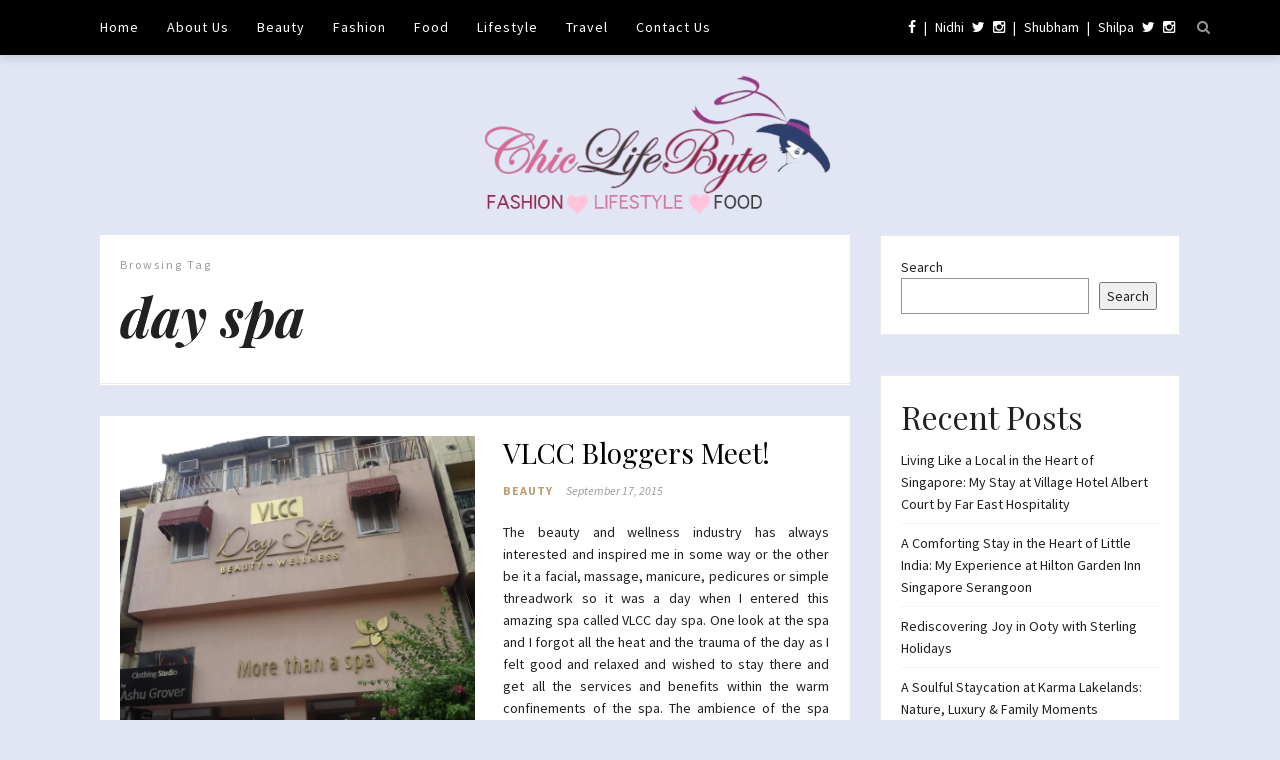

--- FILE ---
content_type: text/css
request_url: https://www.chiclifebyte.com/wp-content/themes/gladiolus/style.css?ver=6.4.7
body_size: 40532
content:
/*
	Theme Name: Gladiolus
	Theme URI: http://www.flatlayers.com/themes/gladiolus
	Author: FlatLayers
    Author URI: http://www.flatlayers.com
	Description: A Responsive WordPress Blog Theme
	Version: 1.1
	License: GNU/GPL Version 2 or later. 
    License URI: http://www.gnu.org/licenses/gpl.html 
	Tags:  black, custom-background, custom-colors, custom-header, custom-menu, dark, featured-images, gray, light, pink, post-formats, responsive-layout, theme-options, white
*/

/*-------------------------------------------------------------------------
[Table of contents]

    1. Browser Reset + Import + Main Styels
    2. Containers + Clearfix / .container .clearfix
    3. Headings    
    4. Top Bar
    5. Header
    6. Sticky + OWL Carousel / .stickyposts
    7. Content Section + Home Page Templates / #content
    8. Sidebar / #sidebar
    9. Article Style / article
    10. Pagination / .pagination
    11. Single Post and pages Style Changes / .single .page
    12. Comments / #comments
    13. Footer / footer
    14. Archive Pages Style
    15. Media Queries
-------------------------------------------------------------------------*/

/*-------------------------------------------------------------------------*/
/*	1. Browser Reset + Import + Main Styels
/*-------------------------------------------------------------------------*/
@import "css/normalize.css"; /* Normalize CSS */
@import "css/owl.carousel.min.css"; /* owl carousel CSS */
@import "css/font-awesome/font-awesome.min.css"; /* Font Awesome */

* {
    -webkit-box-sizing: border-box;
    -moz-box-sizing: border-box;
    box-sizing: border-box;
}

html, body, div, span, applet, object, iframe, table, caption, tbody, tfoot, thead, tr, th, td, 
del, dfn, em, font, img, ins, kbd, q, s, samp, small, strike, strong, sub, sup, tt, var, 
h1, h2, h3, h4, h5, h6, p, blockquote, pre, a, abbr, acronym, address, big, cite, code, 
dl, dt, dd, ol, ul, li, fieldset, form, label, legend {
	vertical-align: baseline;
	font-family: inherit;
	font-weight: inherit;
	font-style: inherit;
	font-size: 100%;
	outline: 0;
	padding: 0;
	margin: 0;
	border: 0;
}

:focus { outline: 0; }
input[type=submit] { -webkit-appearance: none; }
html {
	overflow-x: hidden;
	max-width:   100%;
}
body {
    background: #FFFFFF;
	color: #212121;
    font-family: 'Source Sans Pro', 'Times New Roman', Times, serif;
    font-size: 14px;
    font-weight: normal;
    line-height: 1.62;
    background-repeat: repeat-x;
    background-size: cover;
    background-attachment: fixed;
    background-position: top center;
}
ol, ul { list-style: none; }
input[type=text]::-ms-clear { display: none; }
sup {
	font-size: 10px;
	vertical-align: super;
}
sub {
	font-size: 10px;
	vertical-align: sub;
}
p { padding-bottom: 25px; }
strong { font-weight: 700; }
em { font-style: italic; }
p:empty { display: none; }
hr {
    border: none;
    border-top: 1px dotted rgba(0,0,0,.07);
    height: 1px;
    margin: 0 auto;
    width: 100%;
}
a {
    text-decoration: none;
    color: #212121;
    -webkit-transition: all .2s ease;
    -moz-transition: all .2s ease;
    -ms-transition: all .2s ease;
    -o-transition: all .2s ease;
    transition: all .2s ease;
}
a:hover { color: #c19d75; }
blockquote, q {
    font-family: 'Playfair Display',"Georgia","Times New Roman",serif;
    max-width: 500px;
    margin: 0 50px 25px;
    padding-top: 25px;
    font-size: 20px;
    display: block;
    border-bottom: 1px solid rgba(0, 0, 0, 0.05);
    border-top: 1px solid rgba(0, 0, 0, 0.05);
}

pre, address {
	position: relative;
	margin-bottom: 25px;
	padding: 5px 0 5px 50px;
	overflow: auto;
	max-width: 100%;
}
pre:before {
	position: absolute;
	left: 0;
	top: 0;
	height: 100%;
	font-family: "FontAwesome";
	content: "\f121";
	background: rgba(0,0,0,.05);
	padding: 0 7px;
	z-index: 5;
}
address:before {
	position: absolute;
	left: 0;
	top: 0;
	height: 100%;
	font-family: "FontAwesome";
	content: "\f041";
	background: rgba(0,0,0,.05);
	padding: 0 7px;
	z-index: 5;
}
table, dl {
	margin-bottom: 25px;
	width: 100%;
}
table thead, dt {
	font-weight: bold;
	background: rgba(0,0,0,0.02);
}
table th, table td, dt, dd {
	padding: 10px 0 10px 10px;
	text-align: left;
}
table tr:nth-child(even) {
	background: rgba(0,0,0,0.02);
}

/* Alignment */
.alignleft {
	float: left;
	margin-right: 30px;
}
.alignright {
	float: right;
	margin-left: 30px;
}
.aligncenter {
	display: block;
	margin-left: auto;
	margin-right: auto;
}

/* Images */
img {
	height: auto;
	max-width: 100%;
}
.wp-caption {
	margin-bottom: 24px;
	max-width: 100%;
}
.wp-post-image {
	display: block;
    margin: 0 auto;
    width: auto !important;
    height: 470px;
}
img.alignright,
.wp-caption.alignright { margin: 10px 0 10px 20px; }

img.alignleft,
.wp-caption.alignleft {	margin: 10px 20px 10px 0; }

img.aligncenter{}
.wp-caption .wp-caption-text,
.entry-caption {
    opacity: .8;
	font-size: 12px;
	line-height: 12px;
	text-align: center;
    padding-bottom: 0;
    line-height: 1.54;
}

/* Embeds and iframes */
embed,
iframe,
object,
video {
	max-width: 100%;
}

/* Gallery */
.gallery { margin-bottom: 30px !important; }
.gallery-item {
	float: left;
	text-align: center;
    margin-top: 0 !important;
    line-height: 0;
}
.gallery-icon {
    padding: 0;
    text-align: center;
    background: inherit;
}
.gallery img { border: none !important; }
.gallery-caption {
	opacity: .8;
	font-size: 12px;
	line-height: 1.54;
	margin: 0;
	padding: 7px 15px;
	text-align: center;
}
.screen-reader-text { }
.sticky { }

/*-------------------------------------------------------------------------*/
/*  2. Containers + Clearfix
/*-------------------------------------------------------------------------*/
.container {
    position: relative;
    display: block;
    margin: 0 auto;
    padding: 0;
    width: 100%;
    max-width: 1080px;
}
.clearfix:after {
	content: "\0020";
	display: block;
	height: 0;
	clear: both;
	visibility: hidden;
}

/*-------------------------------------------------------------------------*/
/*	3. Headings
/*-------------------------------------------------------------------------*/
h1 { font-size: 40px; }
h2 { font-size: 32px; }
h3 { font-size: 24px; }
h4 { font-size: 18px; }
h5 { font-size: 15px; }
h6 { font-size: 14px; }

h1, h2, h3, h4, h5, h6 {
    line-height: 1.3;
    padding-bottom: 12px;
    font-weight: 400;
    -webkit-font-smoothing: antialiased;
    font-family: 'Playfair Display', "Georgia","Times New Roman",serif;
    text-rendering: auto;
}


/*-------------------------------------------------------------------------*/
/*  4. Top Bar
/*-------------------------------------------------------------------------*/
#top-bar {
    position: fixed;
    left: 0;
    right: 0;
    width: 100%;
    height: 55px;
    z-index: 9999;
    background-color: #000000;
    color: #FFFFFF;
    box-shadow: 0px 1px 10px rgba(100, 100, 100, 0.32);
    -webkit-box-shadow: 0px 1px 10px rgba(100, 100, 100, 0.32);
    -moz-box-shadow: 0px 1px 10px rgba(100, 100, 100, 0.32);
    -webkit-backface-visibility: hidden;
}

#top-bar a { color: #FFFFFF; }

#top-bar a:hover { color: #c19d75; }

.navigation {
    display: block;
    position: relative;
    float: left;
}

.navigation .menu li {
    position: relative;
    display: inline-block;
    margin-right: 25px; 
}

.navigation .menu li a {
    display: block;
    font-size: 14px;
    line-height: 55px;
    letter-spacing: 0.75pt;
}

.navigation .menu > li.menu-item-has-children > a:after {
    color: #c19d75;
    padding-left: 5px;
    position: absolute;
    top: 50%;
    margin-top: -6px;
    content: "\f107";
    display: inline-block;
    font-family: FontAwesome;
    font-weight: 400;
    line-height: 1;
}

.navigation .menu li .sub-menu {
    display: block;
    position: absolute;
    background: #FFFFFF;
    z-index: 850;
    left: 0;
    height: 0;
    opacity: 0;
    visibility: hidden;
    text-align: left;
    box-shadow: 0px 1px 10px rgba(100, 100, 100, 0.22);
    -webkit-box-shadow: 0px 1px 10px rgba(100, 100, 100, 0.22);
    -moz-box-shadow: 0px 1px 10px rgba(100, 100, 100, 0.22);
}
.navigation .menu li .sub-menu ul { border-left: 1px dotted rgba(0,0,0,.07); }
.navigation .menu li .sub-menu li {
    display: block;
    position: relative;
    margin-right: 0;
    border-bottom: 1px dotted rgba(0,0,0,.07);
}
#top-bar .navigation .menu li .sub-menu li a {
    min-width: 150px;
    position: relative;
    display: block;
    margin: 0;
    font-size: 12px;
    line-height: 34px;
    padding: 0 15px;
    font-weight: 300;
    color: #000000;
    white-space: nowrap;
    -webkit-transition: all 0.2s ease;
    -moz-transition: all 0.2s ease;
    -o-transition: all 0.2s ease;
    transition: all 0.2s ease;    
}
.navigation .menu li .sub-menu li a:hover { background: rgba(0,0,0,.07); }
.navigation .menu li:hover > .sub-menu {
    visibility: visible;
    height: auto;
    opacity: 1;
    -webkit-transition: all 0.2s ease;
    -moz-transition: all 0.2s ease;
    -o-transition: all 0.2s ease;
    transition: all 0.2s ease; 
}
.navigation .menu li .sub-menu li ul {
    left: 100%;
    margin: 0;
    top: 0;
    z-index: 900;
}
/* Mobile menu icon */
#mobile-menu-icon {
    display: none;
    float: left;
    position: relative;
    cursor: pointer;
    line-height: 55px;
    margin-left: -25px;
}

/* Social Icons */
#top-bar .social-icons {
    display: block;
    float: right;    
    height: 55px;
    overflow: hidden;
    position: relative;
}
#top-bar .social-icons ul li,#bottom .social-icons ul li {
    display: inline-block;
    margin-right: 5px;
}
#top-bar .social-icons ul li a,#bottom .social-icons ul li a {
    display: block;
    font-size: 14px;
    line-height: 55px;
}
div#bottom, div#bottom a {
    text-align: center;
    color: #fff;
}
div#bottom a:hover {
    color:#000;
}
div#instagram-footer {
    background-color: #e36393;
}

#top-bar .search-icon {
    float: right;
    display: block;
    font-size: 14px;
    line-height: 55px;    
    margin-right: -30px;
    color: rgba(190,190,190,.8);
    cursor: pointer;    
    -webkit-transition: all 0.2s ease;
    -moz-transition: all 0.2s ease;
    -o-transition: all 0.2s ease;
    transition: all 0.2s ease; 
}
#top-bar .search-icon:hover { opacity: .7; }
#top-bar .search {
    float: right;
    position: absolute;
    display: block;
    padding-top: 19px;
    overflow: hidden;
    display: none;
    right: 20px;
    z-index: 9999;
    background: #000000;
}
#top-bar .search form {
    display: block;
    line-height: 0;
}
#top-bar .search input {
    min-width: 130px;
    border: none;
    font-size: 12px;
    line-height: 16px;
    font-style: italic;
    padding: 0!important;
    border-bottom: 1px solid rgba(190,190,190,.4);
}

/*-------------------------------------------------------------------------*/
/*  5. Header 
/*-------------------------------------------------------------------------*/
header {
    padding-top: 60px;
    width: 100%;
    position: relative;
    display: block;  
    text-transform: uppercase;
    z-index: 8888;
}
header a { display: inline-block; }
#logo {
    padding: 0px 0 0;
    line-height: 0;
    text-align: center;
    margin-bottom: 15px;
}
#logo img {
    margin: 0;
    padding: 0;
    width: auto;
    height: 160px;
}
#logo h1 {    
    font-size: 36px;
    line-height: 38px;
    padding-bottom: 0;
    letter-spacing: 4px;
}
#logo h5 {
    display: block;
    margin: 0;
    padding-bottom: 0;
    font-size: 12px;
    line-height: 13px;
    font-weight: 400;
    letter-spacing: 5px;
}

/*-------------------------------------------------------------------------*/
/*  6. Sticky + OWL Carousel 
/*-------------------------------------------------------------------------*/
.sticky-container { max-width: 1094px; }
.stickyposts {
    direction: ltr;
    overflow: hidden;
    padding-bottom: 40px;
}
.stickyposts .owl-item .item {
    position: relative;
    margin: 0 7px;
}
.stickyposts .owl-item .sticky-content {
    background: rgba(255,255,255,.9);
    display: block;
    position: absolute;
    bottom: 0;
    left: 0;
    right: 0;
    min-height: 0;
    padding: 20px;
    text-align: center;
    -moz-transition: all .75s ease;
    -o-transition: all .75s ease;
    -webkit-transition: all .75s ease;
    transition: all .75s ease;
}
.stickyposts .owl-item .link {
    display: block;
    overflow: hidden;
    position: relative;
}
.stickyposts .owl-item .sticky-content .title {
   font-size: 16px;
    line-height: 20px;
    display: block;
    padding: 0 0 0px;
    font-weight: 600;
    font-family: auto;
}
.stickyposts .owl-item .sticky-content .title a {
    color: #000000;
    display: block;
}
.stickyposts .owl-item .sticky-content .category {
    display: inline-block;
    font-size: 12px;
    font-weight: 700;
    margin-right: 10px;
    letter-spacing: 1px;
    text-transform: uppercase;
}

.stickyposts .owl-item .sticky-content .date {
    display: inline-block;
    font-size: 12px;
    color: #999999;
    letter-spacing: 1px;
    font-style: italic;
}
.stickyposts .owl-item .thecontent {
    height: 0;
    opacity: 0;
    -moz-transition: all .65s ease;
    -o-transition: all .65s ease;
    -webkit-transition: all .65s ease;
    transition: all .65s ease;
}
/*.stickyposts .owl-item:hover .sticky-content { min-height: 30%; }
.stickyposts .owl-item:hover .thecontent {
    max-height: 50%;    
    margin-top: 20px;
    opacity: 1;
}*/
.owl-theme .owl-controls {
    padding-top: 40px;
    text-align: center;
}
.owl-theme .owl-controls .owl-page {
    width: 15px;
    height: 15px;
    border: 1px solid #000000;
    display: inline-block;
    margin: 0 6px;
    -ms-transform: rotate(45deg);
    -webkit-transform: rotate(45deg);
    transform: rotate(45deg);    
    -webkit-transition: all 0.3s ease-in-out 0s;
    -moz-transition: all 0.3s ease-in-out 0s;
    -o-transition: all 0.3s ease-in-out 0s;
    transition: all 0.3s ease-in-out 0s;
}
.owl-theme .owl-controls .owl-page:hover,
.owl-theme .owl-controls .owl-page.active { background-color: #000000; }

.owl-theme .owl-controls .owl-nav div {
    color: #FFFFFF;
    display: block;
    text-align: center;
    zoom: 1;
    margin: 0;
    position: absolute;
    top: 50%;
    width: 40px;
    line-height: 39px;
    height: 40px;
    margin: -20px 20px 0 20px;
    opacity: .7;
    -webkit-transition: all 0.2s ease-in-out 0s;
    -moz-transition: all 0.2s ease-in-out 0s;
    -o-transition: all 0.2s ease-in-out 0s;
    transition: all 0.2s ease-in-out 0s;
}
.owl-prev {
    font-size: 39px;
    line-height: 39px;
    left: 0;
}
.owl-next {
    font-size: 39px;
    line-height: 39px;
    right: 0;
}

.owl-theme:hover .owl-controls .owl-nav div { opacity: 1; }

/*-------------------------------------------------------------------------*/
/*	7. Content Section + Home Page Templates
/*-------------------------------------------------------------------------*/
#content {
    position: relative;
    display: block;
}
#blogposts {
    max-width: 750px;
    width: 100%;
    display: block;
    float: left;
    position: relative;
}
.full-width {
    max-width: 100% !important;
    display: block;
    margin: 0;
    padding: 0;
    position: relative;
}

.right {
    float: right !important;
    margin-left: 30px;
}

.two-columns article {
	width: 48%;
	float: left;
}
.two-columns article:nth-child(odd) { margin-right: 4%; }
.two-columns article .post-header {
    padding: 20px 0 15px 0;
    text-align: left;
}
.two-columns article .post-header .title {
    font-size: 24px;
    line-height: 1.1;
    display: block;
    padding: 0 0 7px;
}
.two-columns article .thecontent p { padding-bottom: 15px; }

.list article .picture {
    width: 50%;
    margin-right: 4%;
    position: relative;
    float: left;
}
.list article .list-content {
    width: 46%;
    float: left;
    position: relative;
    min-height: 328px;
    display: table;
}
.list article .list-content .table-cell {
    display: table-cell;
    vertical-align: middle;
}
.list article .post-header {
    padding: 0 0 20px 0;
    text-align: left;
}
.list article .post-header .title {
    line-height: 1.2;
    display: block;
    padding: 0 0 10px;
}

.first-post article:first-child {
    width: 100%;
    padding: 10px;
    border-width: 15px;
    border-style: solid;
    -moz-border-image: url(img/post-border.png) 25% repeat repeat;
    -webkit-border-image: url(img/post-border.png) 25% repeat repeat;
    border-image: url(img/post-border.png) 25% repeat repeat;
}
.first-post article:nth-child(odd) { margin-right: 0; }
.first-post article:nth-child(even) { margin-right: 4%; }

.first-post article:first-child .post-header .title {
    font-size: 30px;
    line-height: 1.1;
    display: block;
    padding: 5px 0 15px;
}

.first-post article:first-child .read-more { text-align: right; }


.masonry article:nth-child(3n+1) {
    margin-right: inherit;
    width: 100%;
}


.masonry article:nth-child(3n+1) .post-header .title { font-size: 28px; }

.masonry article:nth-child(odd) { margin-right: inherit; }

.masonry article:nth-child(3n+2) { margin-right: 4%; }

/*-------------------------------------------------------------------------*/
/*  8. Sidebar
/*-------------------------------------------------------------------------*/
#sidebar {
    max-width: 300px;
    width: 100%;
    display: block;
    float: left;
}
/* Widgets Styles */
.widget {
    display: block;
    margin-bottom: 40px;
    text-align: left;
    padding: 20px;
    border: 1px solid #eaeaea;
    background: #fff;
}
.widget-title {
    display: block;
    font-size: 20px;
    line-height: 1;
    padding-bottom: 10px;
    margin-bottom: 20px;
    color: #000000;
    font-weight: 700;
    text-align: center;
    border-bottom: 3px double #eaeaea;
}
.widget ul,
.widget div {
    display: block;
    position: relative;
    overflow: hidden;
}
.widget ul li {
    display: block;
    margin-bottom: 8px;
    padding-bottom: 8px;
    border-bottom: 1px dotted rgba(0,0,0,.07);
}
.widget ul li:last-child { margin-bottom: 0; }


/* Tag Widget */
.widget .tagcloud { overflow: hidden; }
/* Calendar Widget */
.widget_calendar caption {
    margin: 0 auto;
    line-height: 34px;
    font-weight: 700;
}
.widget_calendar table { margin-bottom: 0; }
.widget_calendar div { padding: 0; }
.widget_calendar thead tr th {
    padding: 2px;
    font-weight: bold;
    text-align: center;
}
.widget_calendar td {
    padding: 2px;
    text-align: center;
}
.widget_calendar tfoot tr td {
    padding: 5px;
    padding-bottom: 0;
    border: none;
}
.widget_calendar tfoot #prev { text-align: right;}
.widget_calendar tfoot #next { text-align: left; }

/* Recent Posts */
.widget_recent_entries .post-date {
    display: block;
    font-size: 10px;
}

/* Menu Widget */
.widget .menu li {
    display: block;
    margin-bottom: 0;
    line-height: 0;
    padding-bottom: 0;
    border-bottom: none;
}
.widget .menu li a {
    display: block;
    margin: 0;
    line-height: 1;
    padding: 14px 0;
    border: none;
    border-bottom: 1px dotted rgba(0, 0, 0, 0.05);
    text-align: center;
}
.widget .menu .menu-item-has-children > a:after {
    content: "\002B";
    margin-left: 3px;
}
.widget .menu li ul {
    position: relative;
    height: 0;
    opacity: 0;
    visibility: hidden;
}
.widget .menu ul li a { font-weight: 400; }
.widget .menu li:hover > ul {
    visibility: visible;
    height: auto;
    opacity: 1;
    -webkit-transition: all 0.2s ease;
    -moz-transition: all 0.2s ease;
    -o-transition: all 0.2s ease;
    transition: all 0.2s ease; 
}

/* About Widget */
.fl-about img {
    display: block;
    margin: 0 auto;
    max-width: 100%;
    height: auto;    
    margin-bottom: 15px;
}
.fl-about p { padding-bottom: 0; }

/* Flickr Widget */
.fl-flickr .flickr {
    line-height: 0;
    margin-left: -10px;
}
.fl-flickr .flickr li {
    width: 33.33%;
    line-height: 0;
    margin: 0;
    padding: 0 0 10px 10px;
    display: inline-block;
    border-bottom: none;
}
.fl-flickr .flickr li a {
    display: block;
    line-height: 0;
}

/* Socials Widget */
.fl-socials .social-icons {
    padding: 0;
    text-align: center;
}
.fl-socials .social-icons a {
    font-size: 18px;
    margin: 0 10px;
}

/* Banner Widget */
.fl-banner div { line-height: 0; }
.fl-banner div img {
    max-width: 100%;
    line-height: 0;
}

/* Embed Widget */
.fl-embed div { line-height: 0; }

/* Latest Posts Widget */
.fl-latest-posts .item {
    text-align: center;
}
.fl-latest-posts .item .title {
	display: block;
    margin-top: 15px;
}
.fl-latest-posts .item .title a { color: #000000; }
.fl-latest-posts .owl-controls { padding: 15px 0 5px; }
.fl-latest-posts .owl-controls .owl-page {
    width: 10px;
    height: 10px;
    margin: 0 3px;
}

/* Instagram Widget */
.fl-instagram .instagram {
    line-height: 0;
    margin-left: -10px;
}
.fl-instagram .instagram li {
    width: 33.33%;
    line-height: 0;
    margin: 0;
    padding: 0 0 10px 10px;
    display: inline-block;
    border-bottom: none;
}
.fl-instagram .instagram li a {
    display: block;
    line-height: 0;
}

/* Instagram Widget Plugin */
.jr-insta-slider { text-align: left; }
.pllexislider { direction: ltr; }
.pllexislider-normal ul li .jr-insta-datacontainer .jr-insta-caption,
.pllexislider-normal ul li .jr-insta-datacontainer .jr-insta-time { font-size: 12px; }
.pllexislider .pllex-direction-nav {
  background-color: inherit !important;
  -webkit-border-radius: inherit !important;
  -moz-border-radius: inherit !important;
  -o-border-radius: inherit !important;
  border-radius: inherit !important;
}
.pllexislider .pllex-direction-nav li {
    border: none !important;    
    background-color: rgba(0,0,0, 0.3);
    padding-bottom: 0;    
}
.pllexislider .pllex-direction-nav li:hover { background-color: rgba(0,0,0, 0.8); }
.pllexislider .pllex-direction-nav li:first-child { margin-right: 5px !important; }
.pllexislider .pllex-direction-nav .pllex-next:before, .pllexislider .pllex-direction-nav .pllex-prev:before {
  font-family: georgia ,serif !important;
  padding: 4px 7px !important;
  font-size: 14px !important;
  text-shadow: inherit !important;
}

/* mc4wp-form */
.mc4wp-form input[type="submit"] { width: 100%; }
.mc4wp-form .mc4wp-alert {
	font-size: 12px;
	margin-top: 10px;
	font-style: italic;
}

/*-------------------------------------------------------------------------*/
/*	9. Article Style
/*-------------------------------------------------------------------------*/
article {
    margin-bottom: 30px;
    /* padding-bottom: 30px; */
    display: block;
    position: relative;
    text-align: justify;
    border-bottom: 1px solid #eaeaea;
    background: #fff;
    box-shadow: 0 5px 4px -4px rgba(190,190,190,.1);
    padding: 20px;
}
/* Case there is no posts */
.no-posts { text-align: center; }
.no-posts p { padding-bottom: 0; }

/* Post Content */
.post-header {
    display: block;
    padding: 20px 0;
    text-align: center;
}
.post-header .title {
    font-size: 28px;
    line-height: 1.1;
    padding-top: 14px;
    padding-bottom: 14px;
    display: block;    
    color: #000000;
}
.post-header .title a {
    display: block;
    color: #000000;
}
.post-header .category {
    display: inline-block;
    font-size: 12px;
    letter-spacing: 1px;
    font-weight: 700;
    text-transform: uppercase;
}
.meta {
    display: inline-block;
    font-size: 12px;
    font-style: italic;
    margin: 0 10px;
    color: #999999;
}
.meta a { color: #999999; }

.meta i { margin-right: 7px; }

.stickyposts .category a,
.post-header .category a,
.meta a:hover { color: #c19d75; }

.thecontent h1, .thecontent h2, .thecontent h3, .thecontent h4, .thecontent h5, .thecontent h6 { padding-top: 15px; }

.thecontent a { text-decoration: underline; }

.thecontent hr { margin-bottom: 25px; }

/* Content List Style and Mixes Lists */
.thecontent ul {
    list-style: disc;
	margin-left: 20px;
	margin-bottom: 25px;
}
.thecontent ol {
    list-style: decimal;
    margin-left: 20px;
    margin-bottom: 25px;
}
.thecontent ul ul,
.thecontent ol ol,
.thecontent ul ol,
.thecontent ol ul {
	margin-bottom: 0;
    margin-left: 25px;
}
.read-more a {
    text-decoration: none;
    font-size: 14px;
    font-weight: 700;
    font-style: italic;
    font-family: 'Playfair Display', "Georgia","Times New Roman",serif;
}
/* Share Icons */
.post-bottom { margin-top: 25px; }
.post-bottom .comments {
    text-align: left;
    display: block;
    float: left;
    margin: 0;
}
.post-bottom .sharing {
    text-align: right;
    display: block;
    float: right;
}
.post-bottom .sharing .meta { margin: 0 0 0 7px; }
.post-bottom .sharing .meta i { margin-right: 0; }

/* Post Formats Styles */
article .post img {
    max-width: 100%;
    height: auto;
}
.gallery-slider {
   width: 100%;
   display: block;
   position: relative;
   overflow: hidden;
}
.gallery-slider .owl-controls { padding: 25px 0 0; }
.gallery-slider .owl-controls .owl-page {
    width: 12px;
    height: 12px;
    margin: 0 5px;
}
.picture {
    position: relative;
    display: block;
    overflow: hidden;
}
.picture img {
	max-width: 100%;
	height: auto;
	display: block;
}
.video,
.sound {
	position: relative;
    display: block;
    overflow: hidden;
    margin: 0;
    padding: 0;
    z-index: 0;
    line-height: 0;
}
.sound iframe,
.video iframe {
    margin: 0;
    padding: 0;
    z-index: 0;
    width: 100%;
}


/*-------------------------------------------------------------------------*/
/*	10. Pagination
/*-------------------------------------------------------------------------*/
.pagination {
    margin: 30px 0 60px 0;
    line-height: 0;
	display: block;
    text-transform: uppercase;
    font-size: 14px;
    font-style: italic;
    font-weight: 700;
    letter-spacing: .5px;
}
.pagination .older {
    display: block;
    float: right;
}
.pagination .older i { margin-left: 5px; }
.pagination .newer {
    display: block;
    float: left;
}
.pagination .newer i { margin-right: 5px; }


/*-------------------------------------------------------------------------*/
/*	11. Single Post and pages Style Changes
/*-------------------------------------------------------------------------*/

.single article,
.page-template-default article { margin-bottom: 60px; }

.single .post-header,
.page-template-default .post-header { text-align: left; }
.single .post-header .title,
.page-template-default .post-header .title {
    font-size: 54px;
    line-height: 1.1;
    padding-top: 0;
}
.page-template-default .post-header .title { padding-bottom: 0; }
.single .post-header .meta { margin: 0 10px 0 0; }

.single .post-content,
.page-template-default .post-content { margin-top: 25px; }

.page-template-home-standard article .read-more,
.blog article .read-more { text-align: center; }

/* Author Section */
#authorarea {
    display: block;
    margin-bottom: 60px;
    text-align: left;
    display: flex;
    display: -webkit-flex;
}
#authorarea .authoravatar {
    display: block;
    width: 100px;
    margin-right: 20px;
}
#authorarea .authoravatar img {
    -webkit-border-radius: 50%;
       -moz-border-radius: 50%;
         -o-border-radius: 50%;
            border-radius: 50%;
}
#authorarea .authorinfo {
    flex: 1;
    -webkit-flex: 1;
    -ms-flex: 1;
}
#authorarea .authorinfo h4 { font-weight: 700; }
#authorarea .authorinfo p { padding-bottom: 0; }
.socials { margin-top: 10px; }
.socials a { margin-right: 12px; }

/* Related Posts */
#relatedposts {
    position: relative;
    display: block;
    margin-bottom: 30px;
    text-align: left;
}
.block-head {
    text-transform: uppercase;
    padding-bottom: 5px;
    display: block;
    border-bottom: 3px double #eaeaea;
    margin-bottom: 25px;
    font-weight: 700;
}
.block-head a { text-transform: none; }
.related {
    position: relative;
    display: block;
    float: left;
    text-align: left;
    width: 48%;
    margin-right: 4%;
    margin-bottom: 30px;
}
.related:nth-child(even) { margin-right: 0 }
.related h4 { padding-bottom: 0; }
.related h4 a {
    margin-top: 12px;
    position: relative;
    display: block;
    color: #000000;
}
.related .meta { margin: 0; }

/*-------------------------------------------------------------------------*/
/*  12. Comments
/*-------------------------------------------------------------------------*/
#commentswarpper { margin-bottom: 60px; }
.commentlist {
    width: 100%;
    list-style:none;
    text-align: left;
}
.commentlist li {
    margin: 0;
    padding: 0;
}
.commentlist li img.avatar {
    float:left;
    border:none;
    position: relative;
    margin-right: 15px;
    height: 60px;
    width: 60px;
    -webkit-border-radius: 50%;
       -moz-border-radius: 50%;
         -o-border-radius: 50%;
            border-radius: 50%;
}
.fn, .fn a {
    display: inline-block;
    font-size: 16px;
    font-weight: 700;
    font-family: 'Playfair Display', "Georgia","Times New Roman",serif;
}
.says { display: none; }
.commentmetadata a {
    font-size: 12px;
    line-height: 12px;
    margin: 0;
    padding: 0;
    font-style: italic;
    vertical-align: top;
    color: #999999;
}
.comment-body {
	display: block;
    border-bottom: 1px solid rgba(0,0,0,.07);
    margin-bottom: 20px;
}
.comment-body p { 
    display: block;
    margin: 0 0 10px 75px;
    padding-bottom: 0;
}
ul.children {
    padding-left: 60px;
    padding-top: 5px;
}
ul.children li { margin: 5px 0; }
.nocomments { text-align:center; }
.reply {
	text-align: right;
	line-height: 0;
}
.reply a {
    font-size: 14px;
    line-height: 24px;
    font-weight: 700;
    font-style: italic;
    margin: 0;
}
.bypostauthor { }

/* Respond */
#respond {
    display: block;
    font-size: 14px;
    padding: 30px;
    border: 1px solid rgba(0, 0, 0, 0.07);
}
#reply-title {
	text-transform: uppercase;
    padding-bottom: 0;
    font-size: 18px;
    font-weight: 700;
}
#respond .logged-in-as {
    font-size: 12px;
    line-height: 1.4;
    padding-bottom: 20px;
}
#respond small {
    display: block;
	font-size: 12px;
    font-style: italic;
}
#respond p { padding-bottom: 10px; }
#respond .form-submit {
	margin-top: 10px;
	padding-bottom: 0;
}
#commentform small {
    margin-bottom: 20px;
}

/* General and Response Inputs Style */
input[type="text"],
input[type="email"],
input[type="password"],
textarea,
select {
    border: none;
    border-bottom: 1px solid rgba(0,0,0,.07);
    background: inherit;
    padding: 10px 0;
    font-size: 14px;
    width: 100%;
    max-height: 40px;
    margin: 0;
    -webkit-box-sizing: border-box;
    -moz-box-sizing: border-box;
    box-sizing: border-box;
    -webkit-transition: all 0.2s ease;
    -moz-transition: all 0.2s ease;
    -o-transition: all 0.2s ease;
    transition: all 0.2s ease;
}
textarea:focus {
    max-height: 120px;
}
input[type="text"]:focus,
input[type="email"]:focus,
input[type="password"]:focus,
textarea:focus,
select:focus {
    border-color: rgba(0, 0, 0, 0.5);
}
.form-allowed-tags { display:block; }
input[type="submit"] {
    cursor: pointer;
    padding: 0px 22px;
    margin-top: 10px;
    font-size: 12px;
    line-height: 36px;
    letter-spacing: 2px;
    text-align: center;
    border: none;
    background: #000000;
    color: #FFFFFF;
    text-transform: uppercase;
    -webkit-transition: all 0.2s ease;
    -moz-transition: all 0.2s ease;
    -o-transition: all 0.2s ease;
    transition: all 0.2s ease;
}
input[type="submit"]:hover { background: #c19d75; }

/*-------------------------------------------------------------------------*/
/*  13. Footer
/*-------------------------------------------------------------------------*/
#dynamic-sidebar { margin-bottom: 60px; }
#dynamic-sidebar .container {    
    padding: 15px;
    border-width: 15px;
    border-style: solid;
    -moz-border-image: url(img/post-border.png) 25% repeat repeat;
    -webkit-border-image: url(img/post-border.png) 25% repeat repeat;
    border-image: url(img/post-border.png) 25% repeat repeat;
}
.widget-column {
    position: relative;
    display: block;
    float: left;
    width: 30%;
    margin-right: 5%;
}
.widget-column:last-child { margin-right: 0; }
.widget-column .widget {
    border: none;
    padding: 0;
    text-align: left;
    margin-bottom: 0;
}
.widget-column:last-child .widget { margin-bottom: 0; }
#instagram-footer .widget {
    margin-bottom: 0;
    position: relative;
    border: none;
    padding: 0;
}
#instagram-footer .widget-title {
    position: absolute;
    padding: 20px;
    width: 300px;
    font-style: italic;
    bottom: 0;
    left: 50%;
    margin-left: -150px;
    color: #FFFFFF;
    background-color: #000000;
    z-index: 8888;
    margin-bottom: 0;
    border: none;
    padding-bottom: 0;
}

#instagram-footer .jr-insta-thumb .thumbnails { padding: 0 !important; }

#instagram-footer .instagram { margin-left: 0; }
#instagram-footer .instagram li {
    display: block;
    float: left;
    padding: 0;
    margin-bottom: 0;
    padding-bottom: 0;
    border-bottom: none;
}
#instagram-footer .instagram li a img { display: block; }

#footer-bottom {
    background: #000000;
    color: #FFFFFF; 
    font-size: 12px;
    line-height: 21px;
    padding: 16px 0;
}
#totop {
    display: block;
    float: right;
    cursor: pointer;
    text-transform: uppercase;
}
#totop i { margin-left: 5px; }
#copyright {
    display: block;
    float: left;
    padding-bottom: 0;
}
#copyright a {
	text-decoration: underline;
	color: #FFFFFF;
}
#copyright a:hover { text-decoration: none; }

/*-------------------------------------------------------------------------*/
/*  14. Archive Pages Style
/*-------------------------------------------------------------------------*/
/* Category, Tag, Author,...etc box Style */
.box {
    border-bottom: none;
    text-align: left;
    max-width: 100%;
    border-bottom: 3px double #eaeaea;
}
.box span {
    display: block;
    font-size: 12px;
    letter-spacing: 2px;
    color: #999999;
}
.box .title {
    padding-top: 7px;
    font-size: 54px;
    font-style: italic;
    font-weight: 700;
}
.box p {
    padding-bottom: 0;
    font-size: 14px;
}
.error404 .box { margin: 50px auto; }

.error404 .box input { margin: 50px auto 20px; }

.format {
    color: #000000;
    display: block;
    font-size: 36px;
}

/*-------------------------------------------------------------------------*/
/*  15. Media Queries
/*-------------------------------------------------------------------------*/
@media only screen and (max-width: 1200px) {    
    .container { max-width: 900px; }
	.sticky-container { max-width: 914px; }
    #blogposts { max-width: 620px; }
    #sidebar { max-width: 250px; }
    .list article .list-content { min-height: 271px; }
}


@media only screen and (max-width: 960px) {

    #top-bar .navigation {
        display: none;
        position: absolute;
        top: 55px;
        left: 0;
        z-index: 9999;
        background: #FFFFFF;
        color: #000000;
        box-shadow: 0px 1px 10px rgba(100, 100, 100, 0.22);
        -webkit-box-shadow: 0px 1px 10px rgba(100, 100, 100, 0.22);
        -moz-box-shadow: 0px 1px 10px rgba(100, 100, 100, 0.22);
    }

    #top-bar .navigation .menu li {
        display: block;
        margin-right: 0;
        min-width: 150px;        
        border-bottom: 1px dotted rgba(0,0,0,.07);
    }
    #top-bar .navigation .menu > li.menu-item-has-children > a:after { display: none; }
    #top-bar .navigation .menu > li.menu-item-has-children:before {
        content: "\002B";
        float: right;
        padding: 0 15px;
        line-height: 34px;
    }
    #top-bar .navigation .menu li a {
        display: inline-block;
        color: #000000;
        padding: 0 15px;
        line-height: 34px;
    }
    #top-bar .navigation .menu li .sub-menu {
        background: inherit !important;
        position: relative;
        left: inherit;
        border: none;
        box-shadow: none;
        -webkit-box-shadow: none;
        -moz-box-shadow: none;
    }
    #top-bar .navigation .menu li .sub-menu li a {
        min-width: inherit;
        display: inline-block;
        margin-left: 15px;
    }
    #top-bar .navigation .menu li .sub-menu li a:hover { background: inherit; }
    #top-bar .navigation .menu li .sub-menu li ul {
        left: inherit;
        margin: 0;
        top: inherit;
    }

    #mobile-menu-icon { display: block; }



    .container { max-width: 726px; }
    .sticky-container { max-width: 740px; }
    #blogposts { max-width: 100% !important; }
    #sidebar { max-width: 100%; }
    .right { margin-left: inherit; }
    #dynamic-sidebar .container { max-width: 500px; }
    .widget {
        max-width: 500px;
        margin-left: auto;
        margin-right: auto;
    }
    #instagram-footer .widget { max-width: inherit; }

    .widget-column {
        width: 100%;
        margin-right: 0;
    }
    .widget-column .widget { margin-bottom: 40px; }
    .list article .list-content { min-height: 318px; }
}


@media only screen and (max-width: 768px) {
    .container { max-width: 480px; }
    .sticky-container { max-width: 494px; }
    #dynamic-sidebar .container { max-width: 480px; }

    .list article .picture { width: 100%; }
    .list article .list-content {
        min-height: inherit;
        width: 100%
    }
    .list article .post-header { padding: 20px 0; }

    article {
        width: 100% !important;
        margin-right: 0 !important;
    }
    .stickyposts .owl-item .sticky-content { padding: 15px; }
    .stickyposts .owl-item .sticky-content .title,
    article .post-header .title { font-size: 24px !important; }
    .single .post-header .title, .page-template-default .post-header .title { font-size: 32px !important; }

    .single .post-header, .page-template-default .post-header { padding-top: 35px; }

    .stickyposts .owl-item:hover .sticky-content { min-height: 0; }
    .stickyposts .owl-item:hover .thecontent { display: none; }

    #instagram-footer .widget { max-width: inherit; }

    #instagram-footer .widget .jr-insta-thumb .jr_col_8 > li { width: 25% !important; }

}

@media only screen and (max-width: 586px) {    
    .container { max-width: 460px; }
    .sticky-container { max-width: 474px; }
    #dynamic-sidebar .container { max-width: 460px; }
}

@media only screen and (max-width: 480px) {
    .container { max-width: 300px; }
    .stickyposts .owl-item .item { margin: 0; }
    #dynamic-sidebar .container { max-width: 300px; }
    .related {
        width: 100%;
        margin-right: 0;
    }

    #authorarea .authoravatar { width: 80px; }
}


@media only screen and (max-width: 340px) {
    #top-bar .search { display: none; }
}
p.wp-block-tag-cloud a {
    border: 1px solid #ddd;
    padding: 1px 10px;
    margin: 2px;
    border-radius: 48px;
    font-size: 14px !important;
}

--- FILE ---
content_type: application/javascript
request_url: https://www.chiclifebyte.com/wp-content/themes/gladiolus/js/custom.js?ver=6.4.7
body_size: 1962
content:
jQuery(document).ready(function( $ ) {
	"use strict";

	// Search Slide
	$('#top-bar .search-icon').click(function () {
		$("#top-bar .search").animate({width:'toggle'},500);
		$("#top-bar .social-icons").animate({width:'toggle'},500);
	});

	// Resize
	$(window).resize(function() {
	  if (window.matchMedia("(min-width: 961px)").matches) {
	    $( '.navigation' ).css('display','block');
	  } else {
	  	$( '.navigation' ).css('display','none');
	  }
	});
	
	// mobile menu display
	$( '#mobile-menu-icon' ).click(function(e) {
		if ( $( '.navigation' ).is(':visible') ) {
			$( '.navigation' ).hide();
		} else {
			$( '.navigation' ).css( 'display', 'block' );
		}
		return false;
	});
	
    // ToTop Scroll
	$('#totop').click(function() {
		$('body,html').animate({scrollTop:0},800);
	});

	// Sticky Slider
	$(".stickyposts").owlCarousel({
		navigation : false,
		items : 1,
		itemsDesktop : [1199,1],
		itemsDesktopSmall : [960,1],
		itemsTablet: [768,1],
		itemsTabletSmall: [568,1],
		itemsMobile : [480,1],
		autoPlay:true,
	});

	// Gallery Slider
	$(".gallery-slider").owlCarousel({
		navigation : false,
		autoPlay: true,
		singleItem:true
	});

	// Posts Slider
	$(".posts-slider").owlCarousel({
		navigation : false,
		autoPlay: true,
		singleItem:true
	});

	// FitVids
    $('body').fitVids();

    // Instagram Footer li
    var numItems = $('#instagram-footer .instagram li').length
    $('#instagram-footer .instagram li').css( 'width', 100/numItems + '%' );
    if (window.matchMedia('(max-width: 768px)').matches) {
    	$('#instagram-footer .instagram li').css( 'width', 200/numItems + '%' );
    }
    $( window ).resize(function() {
    	if ($(window).width() < 752) {
	    	$('#instagram-footer .instagram li').css( 'width', 200/numItems + '%' );
	    } else {
			$('#instagram-footer .instagram li').css( 'width', 100/numItems + '%' );
	    }
    });
    
});